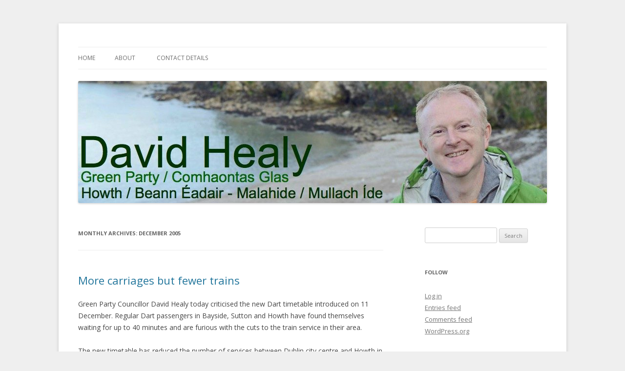

--- FILE ---
content_type: text/html; charset=UTF-8
request_url: https://davidhealy.com/?m=200512
body_size: 17064
content:
<!DOCTYPE html>
<!--[if IE 7]>
<html class="ie ie7" lang="en-GB">
<![endif]-->
<!--[if IE 8]>
<html class="ie ie8" lang="en-GB">
<![endif]-->
<!--[if !(IE 7) & !(IE 8)]><!-->
<html lang="en-GB">
<!--<![endif]-->
<head>
<meta charset="UTF-8" />
<meta name="viewport" content="width=device-width" />
<title>December | 2005 | David Healy</title>
<link rel="profile" href="https://gmpg.org/xfn/11" />
<link rel="pingback" href="https://davidhealy.com/xmlrpc.php">
<!--[if lt IE 9]>
<script src="https://davidhealy.com/wp-content/themes/twentytwelve/js/html5.js?ver=3.7.0" type="text/javascript"></script>
<![endif]-->
<meta name='robots' content='max-image-preview:large' />
<link rel='dns-prefetch' href='//fonts.googleapis.com' />
<link rel='dns-prefetch' href='//s.w.org' />
<link href='https://fonts.gstatic.com' crossorigin rel='preconnect' />
<link rel="alternate" type="application/rss+xml" title="David Healy &raquo; Feed" href="https://davidhealy.com/?feed=rss2" />
<link rel="alternate" type="application/rss+xml" title="David Healy &raquo; Comments Feed" href="https://davidhealy.com/?feed=comments-rss2" />
		<script type="text/javascript">
			window._wpemojiSettings = {"baseUrl":"https:\/\/s.w.org\/images\/core\/emoji\/13.0.1\/72x72\/","ext":".png","svgUrl":"https:\/\/s.w.org\/images\/core\/emoji\/13.0.1\/svg\/","svgExt":".svg","source":{"concatemoji":"https:\/\/davidhealy.com\/wp-includes\/js\/wp-emoji-release.min.js?ver=5.7.14"}};
			!function(e,a,t){var n,r,o,i=a.createElement("canvas"),p=i.getContext&&i.getContext("2d");function s(e,t){var a=String.fromCharCode;p.clearRect(0,0,i.width,i.height),p.fillText(a.apply(this,e),0,0);e=i.toDataURL();return p.clearRect(0,0,i.width,i.height),p.fillText(a.apply(this,t),0,0),e===i.toDataURL()}function c(e){var t=a.createElement("script");t.src=e,t.defer=t.type="text/javascript",a.getElementsByTagName("head")[0].appendChild(t)}for(o=Array("flag","emoji"),t.supports={everything:!0,everythingExceptFlag:!0},r=0;r<o.length;r++)t.supports[o[r]]=function(e){if(!p||!p.fillText)return!1;switch(p.textBaseline="top",p.font="600 32px Arial",e){case"flag":return s([127987,65039,8205,9895,65039],[127987,65039,8203,9895,65039])?!1:!s([55356,56826,55356,56819],[55356,56826,8203,55356,56819])&&!s([55356,57332,56128,56423,56128,56418,56128,56421,56128,56430,56128,56423,56128,56447],[55356,57332,8203,56128,56423,8203,56128,56418,8203,56128,56421,8203,56128,56430,8203,56128,56423,8203,56128,56447]);case"emoji":return!s([55357,56424,8205,55356,57212],[55357,56424,8203,55356,57212])}return!1}(o[r]),t.supports.everything=t.supports.everything&&t.supports[o[r]],"flag"!==o[r]&&(t.supports.everythingExceptFlag=t.supports.everythingExceptFlag&&t.supports[o[r]]);t.supports.everythingExceptFlag=t.supports.everythingExceptFlag&&!t.supports.flag,t.DOMReady=!1,t.readyCallback=function(){t.DOMReady=!0},t.supports.everything||(n=function(){t.readyCallback()},a.addEventListener?(a.addEventListener("DOMContentLoaded",n,!1),e.addEventListener("load",n,!1)):(e.attachEvent("onload",n),a.attachEvent("onreadystatechange",function(){"complete"===a.readyState&&t.readyCallback()})),(n=t.source||{}).concatemoji?c(n.concatemoji):n.wpemoji&&n.twemoji&&(c(n.twemoji),c(n.wpemoji)))}(window,document,window._wpemojiSettings);
		</script>
		<style type="text/css">
img.wp-smiley,
img.emoji {
	display: inline !important;
	border: none !important;
	box-shadow: none !important;
	height: 1em !important;
	width: 1em !important;
	margin: 0 .07em !important;
	vertical-align: -0.1em !important;
	background: none !important;
	padding: 0 !important;
}
</style>
	<link rel='stylesheet' id='wp-block-library-css'  href='https://davidhealy.com/wp-includes/css/dist/block-library/style.min.css?ver=5.7.14' type='text/css' media='all' />
<link rel='stylesheet' id='wp-block-library-theme-css'  href='https://davidhealy.com/wp-includes/css/dist/block-library/theme.min.css?ver=5.7.14' type='text/css' media='all' />
<link rel='stylesheet' id='twentytwelve-fonts-css'  href='https://fonts.googleapis.com/css?family=Open+Sans%3A400italic%2C700italic%2C400%2C700&#038;subset=latin%2Clatin-ext&#038;display=fallback' type='text/css' media='all' />
<link rel='stylesheet' id='twentytwelve-style-css'  href='https://davidhealy.com/wp-content/themes/twentytwelve/style.css?ver=20190507' type='text/css' media='all' />
<link rel='stylesheet' id='twentytwelve-block-style-css'  href='https://davidhealy.com/wp-content/themes/twentytwelve/css/blocks.css?ver=20190406' type='text/css' media='all' />
<!--[if lt IE 9]>
<link rel='stylesheet' id='twentytwelve-ie-css'  href='https://davidhealy.com/wp-content/themes/twentytwelve/css/ie.css?ver=20150214' type='text/css' media='all' />
<![endif]-->
<script type='text/javascript' src='https://davidhealy.com/wp-includes/js/jquery/jquery.min.js?ver=3.5.1' id='jquery-core-js'></script>
<script type='text/javascript' src='https://davidhealy.com/wp-includes/js/jquery/jquery-migrate.min.js?ver=3.3.2' id='jquery-migrate-js'></script>
<link rel="https://api.w.org/" href="https://davidhealy.com/index.php?rest_route=/" /><link rel="EditURI" type="application/rsd+xml" title="RSD" href="https://davidhealy.com/xmlrpc.php?rsd" />
<link rel="wlwmanifest" type="application/wlwmanifest+xml" href="https://davidhealy.com/wp-includes/wlwmanifest.xml" /> 
<meta name="generator" content="WordPress 5.7.14" />
	<style type="text/css" id="twentytwelve-header-css">
		.site-title,
	.site-description {
		position: absolute;
		clip: rect(1px 1px 1px 1px); /* IE7 */
		clip: rect(1px, 1px, 1px, 1px);
	}
			</style>
	<style type="text/css" id="custom-background-css">
body.custom-background { background-color: #efefef; background-image: url("https://davidhealy.dublin13.com/wp-content/uploads/2014/04/IMG_0918-e1398204679245.jpg"); background-position: left top; background-size: auto; background-repeat: no-repeat; background-attachment: fixed; }
</style>
	</head>

<body class="archive date custom-background wp-embed-responsive custom-font-enabled single-author">
<div id="page" class="hfeed site">
	<header id="masthead" class="site-header" role="banner">
		<hgroup>
			<h1 class="site-title"><a href="https://davidhealy.com/" title="David Healy" rel="home">David Healy</a></h1>
			<h2 class="site-description">Green Party / Comhaontas Glas, Howth / Beann Éadair &#8211; Malahide / Mullach Íde</h2>
		</hgroup>

		<nav id="site-navigation" class="main-navigation" role="navigation">
			<button class="menu-toggle">Menu</button>
			<a class="assistive-text" href="#content" title="Skip to content">Skip to content</a>
			<div class="nav-menu"><ul>
<li ><a href="https://davidhealy.com/">Home</a></li><li class="page_item page-item-1094"><a href="https://davidhealy.com/?page_id=1094">About</a></li>
<li class="page_item page-item-816"><a href="https://davidhealy.com/?page_id=816">Contact Details</a></li>
</ul></div>
		</nav><!-- #site-navigation -->

				<a href="https://davidhealy.com/"><img src="https://davidhealy.com/wp-content/uploads/2019/06/cropped-cropped-website-banner-with-text-2-balscadden-1.jpg" class="header-image" width="960" height="250" alt="David Healy" /></a>
			</header><!-- #masthead -->

	<div id="main" class="wrapper">

	<section id="primary" class="site-content">
		<div id="content" role="main">

					<header class="archive-header">
				<h1 class="archive-title">
				Monthly Archives: <span>December 2005</span>				</h1>
			</header><!-- .archive-header -->

			
	<article id="post-92" class="post-92 post type-post status-publish format-standard hentry">
				<header class="entry-header">
			
						<h1 class="entry-title">
				<a href="https://davidhealy.com/?p=92" rel="bookmark">More carriages but fewer trains</a>
			</h1>
								</header><!-- .entry-header -->

				<div class="entry-content">
			<p>Green Party Councillor David Healy today criticised the new Dart timetable introduced on 11 December. Regular Dart passengers in Bayside, Sutton and Howth have found themselves waiting for up to 40 minutes and are furious with the cuts to the train service in their area.</p>
<p>The new timetable has reduced the number of services between Dublin city centre and Howth in the evening (between 7pm and midnight) from 16 trains to 10. The new timetable also has two gaps of 40 minutes between trains (between 2139 and 2219 and between 2239 and 2320). The timetable remains highly irregular and passenger-unfriendly in what is supposed to be a frequent rapid service.</p>
<p> Cllr. Healy said today that, &ldquo;The Dart service was introduced in 1984<br />
with a regular timetable and a 15 minute gap between trains. At that<br />
frequency, it was a service people could use without having to rely on<br />
a timetable.<br />
With the current timetable, people will be left sitting on windy station platforms for up to 40 minutes.</p>
<p>&ldquo;It appears that some of this reduction is made up by the diversion of<br />
trains to Malahide.&nbsp; However, the reduction in services to Howth is<br />
greater than the increase in services to Malahide.&nbsp; In any event, at a<br />
time when Iarnr&oacute;d &Eacute;ireann has brought dozens of new carriages into<br />
operation, there is no reason why both spurs of the Dart line cannot<br />
have frequent services.<br />
How is it we have more carriages but fewer trains?</p>
<p>&ldquo;This timetable was introduced by the Minister for Transport who<br />
claimed it was an improvement in services. But he completely ignored<br />
the off-peak reduction in services to Bayside, Sutton and Howth which<br />
has been implemented.&nbsp; It is appalling that in 2005 we are being<br />
offered a rail service which is a poor shadow of that introduced 20<br />
years ago,&rdquo; concluded Cllr. Healy.</p>
<p>Information<br />
Cllr David Healy&nbsp;&nbsp;&nbsp;&nbsp;&nbsp;&nbsp;&nbsp;&nbsp;&nbsp;&nbsp;&nbsp;&nbsp;&nbsp; 087 617 8852<br />
Elaine Walsh Press Office&nbsp;&nbsp;&nbsp;&nbsp; 01- 618 3852 / 087 914 8175</p>
					</div><!-- .entry-content -->
		
		<footer class="entry-meta">
			This entry was posted in Uncategorised on <a href="https://davidhealy.com/?p=92" title="2:36 pm" rel="bookmark"><time class="entry-date" datetime="2005-12-29T14:36:04+00:00">29 December, 2005</time></a><span class="by-author"> by <span class="author vcard"><a class="url fn n" href="https://davidhealy.com/?author=1" title="View all posts by david" rel="author">david</a></span></span>.								</footer><!-- .entry-meta -->
	</article><!-- #post -->

	<article id="post-91" class="post-91 post type-post status-publish format-standard hentry">
				<header class="entry-header">
			
						<h1 class="entry-title">
				<a href="https://davidhealy.com/?p=91" rel="bookmark">Dangerous parking of buses at Howth Station</a>
			</h1>
								</header><!-- .entry-header -->

				<div class="entry-content">
			<p>Although there is a marked bus bay in front of Howth station, which the 31B used to use, this is now being used for car parking and the 31C which waits at this terminus for at least 10 minutes every hour during the middle of the day waits on the road where it blocks visibility of the pedestrian traffic lights and pedestrians trying to cross.&nbsp; I am raising this safety issue with Dublin Bus, the Gardai and Fingal&#8217;s Transport Department.<br /> Dear Peter,</p>
<p>I refer to the issue of buses blocking the traffic lights at Howth Dart<br />
Station.&nbsp; This was discussed at our Area Cttee. meeting on 7th April<br />
2005.&nbsp; The extract from the minutes is as follows:</p>
<p>&gt;&gt;&gt;&gt;<br />
MHA/98/05<br />
BUS STOPS AT TRAFFIC LIGHTS IN HOWTH VILLAGE AND HOWTH TRAIN STATION<br />
It was proposed by Councillor D Healy and seconded by Councillor K. Maher:<br />
&quot;That the Manager report on whether or not it is considered safe to<br />
have bus stops immediately beside traffic lights and pedestrian<br />
crossings as in Howth Village and at Howth Train Station.&quot;<br />
The following report by the Manager was READ:-<br />
&quot;It is considered good practice to situate bus stops upstream of<br />
pedestrian crossings &#8211; this accommodates bus passengers alighting from<br />
the bus who wish to cross the road at the rear of the bus and ensures<br />
that stopped buses don&rsquo;t obscure visibility.&quot;<br />
Following discussion, the Report was NOTED.<br />
&lt;&lt;&lt;&lt;</p>
<p>Since that time, Dublin Bus has changed the terminus of the 31B and<br />
introduced a new service with a terminus at Howth Station, the 31C.&nbsp;<br />
However, while the 31B used to wait in the Station carpark, where there<br />
is a marked bus bay,&nbsp; I have become aware that the 31C for some reason<br />
has decided to wait on the road blocking the view of the traffic lights<br />
and of pedestrians crossing the road.</p>
<p>I would be grateful if you could address this as a matter of urgency.&nbsp;<br />
I am also bringing it directly to the attention of Gareth Quinn of<br />
Clontarf Garage in Dublin Bus.</p>
<p>Thank you,</p>
<p>David Healy</p>
<p>
Cllr. David Healy<br />
Green Party/Comhaontas Glas<br />
&nbsp;<br />
www.davidhealy.com<br />
54, P&aacute;irc &Eacute;abh&oacute;ra, Beann &Eacute;adair, B.&Aacute;.C. 13<br />
01 8324087<br />
087 6178852</p>
					</div><!-- .entry-content -->
		
		<footer class="entry-meta">
			This entry was posted in Uncategorised on <a href="https://davidhealy.com/?p=91" title="12:02 pm" rel="bookmark"><time class="entry-date" datetime="2005-12-23T12:02:35+00:00">23 December, 2005</time></a><span class="by-author"> by <span class="author vcard"><a class="url fn n" href="https://davidhealy.com/?author=1" title="View all posts by david" rel="author">david</a></span></span>.								</footer><!-- .entry-meta -->
	</article><!-- #post -->

	<article id="post-89" class="post-89 post type-post status-publish format-standard hentry">
				<header class="entry-header">
			
						<h1 class="entry-title">
				<a href="https://davidhealy.com/?p=89" rel="bookmark">Bord Pleanála refuse proposed hotel in Baldoyle Green Belt</a>
			</h1>
								</header><!-- .entry-header -->

				<div class="entry-content">
			<p>The Green Party has welcomed An Bord Plean&aacute;la&#8217;s refusal of planning permission for a proposed hotel in the Green Belt between Baldoyle and Portmarnock.</p>
<p>Green Party Councillor David Healy (Fingal County Council &#8211; Howth), with support from local Green, Fine Gael and Labour Councillors, had appealed Fingal County Council&#8217;s decision to grant permission for the proposed hotel on Moyne Road.</p>
<p>The Board upheld Cllr. Healy and his colleagues&#8217; first ground of appeal which was that the development would conflict with the County Development Plan.</p>
<p>Commenting on the decision, Cllr. David Healy said that, &ldquo;This decision is a victory in the latest battle for the protection of the Green Belt between Baldoyle and Portmarnock.&nbsp; It is time now for the developer and Fingal County Council to get their act together and provide the public park, the Millennium Park as it was to be called, on this Green Belt for the benefit of the people living in the area already and also those to move in to the new development on both ends of the Green Belt.&rdquo;<br /> Background info:<br />
The full text of the appeal submitted is at</p>
<p>http://www.davidhealy.com/index.php?option=com_content&amp;task=view&amp;id=19&amp;Itemi</p>
<p>The reason given by An Bord Plean&aacute;la for its decision was as follows:<br />
&ldquo;The proposed development would be located on a limited site of 3.75<br />
hectares within an area covered by the zoning objective &quot;OS&quot; in the<br />
current Fingal County Development Plan, which seeks, &quot;To preserve and<br />
provide for open space and recreational amenities&quot;, where a hotel use<br />
is neither listed as permitted or open for consideration and where only<br />
community facilities and other recreational uses will be considered and<br />
encouraged by the planning authority and recreational facilities/sports<br />
clubs are permitted in principle.&nbsp; The proposed hotel and leisure<br />
complex would contravene the zoning objective for the area and would,<br />
therefore, be contrary to the proper planning, and sustainable<br />
development of the area.&rdquo;</p>
					</div><!-- .entry-content -->
		
		<footer class="entry-meta">
			This entry was posted in Uncategorised on <a href="https://davidhealy.com/?p=89" title="1:21 pm" rel="bookmark"><time class="entry-date" datetime="2005-12-21T13:21:25+00:00">21 December, 2005</time></a><span class="by-author"> by <span class="author vcard"><a class="url fn n" href="https://davidhealy.com/?author=1" title="View all posts by david" rel="author">david</a></span></span>.								</footer><!-- .entry-meta -->
	</article><!-- #post -->

	<article id="post-90" class="post-90 post type-post status-publish format-standard hentry">
				<header class="entry-header">
			
						<h1 class="entry-title">
				<a href="https://davidhealy.com/?p=90" rel="bookmark">Green Party Energy policy launched</a>
			</h1>
								</header><!-- .entry-header -->

				<div class="entry-content">
			<p>The Green Party today launched its Energy policy and called on all political parties to engage in a partnership approach with the aim of establishing common long-term energy goals.</p>
<p> Green Party Leader Trevor Sargent TD said today that, &ldquo;With oil at over<br />
$60 a barrel, and massive hikes in gas and electricity bills, we need<br />
urgently to reduce our 90 per cent dependency on fossil fuels for our<br />
energy needs.</p>
<p>&ldquo;We are committed to working with other parties to make sure we address<br />
the energy problems facing us and realise the potential benefits of a<br />
new renewable energy policy. Since its foundation, the Green movement<br />
has put the development of energy efficiency and new renewable<br />
resources at the heart of its political agenda.</p>
<p>&ldquo;The challenge for any serious energy policy maker is to try and ensure<br />
we have a cheap, secure and clean source of energy supply.<br />
Unfortunately, a series of recent governments have shirked that<br />
responsibility.</p>
<p>&ldquo;Our vision is that by 2050 Ireland can depend on renewable energy<br />
supplies for all its energy needs. We will achieve that by being more<br />
efficient in the way we use energy and by rapidly developing some of<br />
the 21 different renewable technologies available to us.&rdquo;</p>
<p>
Green Party Energy spokesperson Eamon Ryan TD said that, &ldquo;Energy<br />
policymakers have to take a view several decades into the future but<br />
politicians rarely look beyond the next election. Countries such as<br />
Denmark have got around this problem by getting cross-party agreement<br />
on certain long-term energy goals. We believe the opportunity now<br />
exists for such an approach to be adopted here.</p>
<p>&ldquo;Involving industry and other representative bodies in such a<br />
partnership approach would help create the predictable environment<br />
within which households and businesses can invest in new energy<br />
efficient technologies.</p>
<p>&ldquo;For example, six of the seven parties in the Danish Parliament have<br />
just agreed a new Energy Savings in Buildings Initiative this summer.<br />
The measures include one-stop shop approach for the installation of<br />
domestic energy improvements. In a standard 1920&rsquo;s house they estimate<br />
a 47% reduction in the energy use can be achieved, giving a &euro;53,000<br />
payback to the owner over 30 years on an initial borrowed investment of<br />
&euro;21,000.&rdquo;</p>
<p>&ldquo;The Green Party has proposed that a new committee be set up under the<br />
Joint Oireachtas Committee for Communications Marine and Natural<br />
Resources to develop such a partnership approach. Including members of<br />
the main political parties and outside bodies with an expertise in the<br />
energy area, it would collaborate directly with the Department on the<br />
new White Paper on Energy Policy.</p>
<p>&ldquo;This is about bringing policy formulation back to where it should<br />
belong, which is within D&aacute;il &Eacute;ireann. It is also about developing the<br />
existing partnership process so that crucial environmental issues are<br />
taken into account.</p>
<p>&ldquo;The people will not thank their political representatives if we fail<br />
to properly address this crucial issue. Our dependency on fossil fuels<br />
makes us one of the most exposed countries in the world to any future<br />
energy shock. Our use of these scarce resources has increased<br />
dramatically in recent years; however the contribution of renewable<br />
energies to our energy supply has remained static at less than 2%.</p>
<p>&ldquo;Our electricity prices are consequently significantly above the<br />
European average and the bill for carbon emissions from power<br />
generation alone is likely to cost the taxpayer at least &euro;50 million<br />
next year. Meanwhile 60 per cent of the energy used in power generation<br />
currently disappears up the chimney in the form of unused waste heat.<br />
This is more than the entire amount of energy used in the Irish<br />
residential sector each year.&rdquo;</p>
<p>
Green Party Deputy Leader Cllr Mary White said that, &ldquo;This new<br />
renewable energy future provides huge opportunities for Irish farmers.<br />
New biomass crops for power generation will provide the perfect<br />
complement to the variable wind supplies that farmers should also be<br />
able to develop.<br />
Existing forests and new coppicing techniques can provide the wood pellets for new high tech wood heating systems.&rdquo;</p>
<p>&ldquo;The Green Party has consistently called for the removal of the duty on<br />
biofuels so that this new industry becomes established. We would commit<br />
oil companies to including a minimum 5% blend of biofuels in any fuel<br />
supply With the closure of the Sugar Company the opportunity exists for<br />
the farmers to grow beet for bioethanol and oil seed rape for pure<br />
plant oil or biodiesel. Exempting duty will allow the fledgling<br />
industry to get up and running, supporting farmers, protecting the<br />
environment with a reduction in emissions. It is a win-win situation.</p>
<p>&ldquo;Transport will still be the area where we are going to have the<br />
greatest difficulty as oil supplies run out.&nbsp; Hydrogen supplies may<br />
play a role but the real solution must be a change in our planning<br />
system so that the need for long distance commuting is reduced.&rdquo;</p>
<p>
Cllr. David Healy Green Party spokesperson on Climate Change said that,<br />
&ldquo;The success of the Montreal Climate talks last week mean that<br />
developed countries such as Ireland will have to start planning for<br />
deep cuts in our Greenhouse Gas emissions. The energy sector accounts<br />
for over two thirds of these emissions and it is an area where real<br />
reductions can occur with potential benefits for our economy.</p>
<p>&ldquo;We need to reduce our Greenhouse Gas emissions to prevent further<br />
environmental damage. Also, the reality is that we are facing an<br />
imminent peak and subsequent drop in global oil production, which will<br />
require us to kick our oil habit. Yet Ireland remains overly dependent<br />
on imported oil supplies and we are currently investing billions in<br />
taxpayer&rsquo;s money in motorways which will not be needed as oil runs out.<br />
We need to rethink all of our investment decisions.</p>
<p>&ldquo;The Green Party is already making a real difference in implementing<br />
this energy policy on the ground. Fingal County Council, on foot of<br />
motions coming from the Green Party, is now requiring in its Local Area<br />
Plans that all buildings would have a 50kWh per square metre annual<br />
heating standard and that at least 30 per cent of this lower heating<br />
demand would come from renewable sources. This would mean that the<br />
heating bill for a typical 150 m2 house would be less than &euro;225 a year. The result will be better<br />
buildings and real economic and environmental gains for the local<br />
community.&rdquo;</p>
<p>
Information<br />
Eamon Ryan TD&nbsp;&nbsp;&nbsp;&nbsp;&nbsp;&nbsp;&nbsp;&nbsp;&nbsp;&nbsp;&nbsp;&nbsp;&nbsp;&nbsp;&nbsp;&nbsp; 01-618 3097 / 086 829 4429<br />
Cllr. Mary White&nbsp;&nbsp;&nbsp;&nbsp;&nbsp;&nbsp;&nbsp;&nbsp;&nbsp;&nbsp;&nbsp;&nbsp;&nbsp; 087 270 7189<br />
Trevor Sargent TD&nbsp;&nbsp;&nbsp;&nbsp;&nbsp;&nbsp;&nbsp;&nbsp;&nbsp;&nbsp;&nbsp;&nbsp; 01-618 3465 / 087 254 7836<br />
Cllr David Healy&nbsp;&nbsp;&nbsp;&nbsp;&nbsp;&nbsp;&nbsp;&nbsp;&nbsp;&nbsp;&nbsp;&nbsp;&nbsp; 087 617 8852<br />
Elaine Walsh Press Office&nbsp;&nbsp;&nbsp;&nbsp;&nbsp;&nbsp;&nbsp;&nbsp;&nbsp;&nbsp; 087 914 8175</p>
					</div><!-- .entry-content -->
		
		<footer class="entry-meta">
			This entry was posted in Uncategorised on <a href="https://davidhealy.com/?p=90" title="12:00 am" rel="bookmark"><time class="entry-date" datetime="2005-12-15T00:00:00+00:00">15 December, 2005</time></a><span class="by-author"> by <span class="author vcard"><a class="url fn n" href="https://davidhealy.com/?author=1" title="View all posts by david" rel="author">david</a></span></span>.								</footer><!-- .entry-meta -->
	</article><!-- #post -->

	<article id="post-110" class="post-110 post type-post status-publish format-standard hentry">
				<header class="entry-header">
			
						<h1 class="entry-title">
				<a href="https://davidhealy.com/?p=110" rel="bookmark">Greens Predict Transport Chaos from Ikea Proposal</a>
			</h1>
								</header><!-- .entry-header -->

				<div class="entry-content">
			<p>Green Party councillors on Fingal County Council yesterday proposed to amend the North Ballymun Local Area Plan to ensure that the proposed Ikea store does not lead to further traffic chaos on the M50. &nbsp;<br />&nbsp;<br />The three core proposals put forward by Cllrs David Healy, Joe Corr and Robbie Kelly were as follows:<br />&nbsp;<br />1.&nbsp;&nbsp; &nbsp;The store should be beside the proposed Metro station on the Ballymun road/ <br />2.&nbsp;&nbsp; &nbsp;The store should provide for free deliveries. <br />3.&nbsp;&nbsp; &nbsp;Parking at the store should be limited and charged for so as to encourage people to come by public transport.</p>
<p>  &nbsp;<br />
All three motions were rejected by the majority of the councillors,<br />
which according to the Green Party will only add to the already<br />
congested motorway.&nbsp; In addition it means IKEA will be over 1km walk<br />
from the proposed metro and main Quality Bus Corridor on Ballymun Rd.&nbsp;<br />
This will guarantee that IKEA will, as it does in Britain, act as a<br />
massive traffic generator flooding surrounding areas and the Ballymun<br />
Interchange on the M50 with traffic.&nbsp; The proposals for parking charges<br />
and free deliveries were already agreed by IKEA in relation to a store<br />
in the UK, which was proposed for Stockport near Manchester but was<br />
refused permission on appeal.<br />
&nbsp;<br />
Speaking after the decision Green Party Cllr. for Howth, David Healy<br />
said,&nbsp; &ldquo;This is exactly the kind of motorway-based shopping development<br />
which increases car-dependency and marginalizes those who don&rsquo;t own<br />
cars.&nbsp; It&rsquo;s not difficult to do it right and link these facilities to<br />
public transport. Unfortunately, what Fingal County Council did today<br />
was to specifically decide to locate this store at a location where you<br />
will have to use a car to get it. The people of Dublin deserve better.&rdquo;</p>
<p>Cllr Joe Corr added, &ldquo;I am not convinced that all of the traffic<br />
concerns have been addressed when you consider that we will have the<br />
Port Tunnel traffic passing the Ballymun interchange and the proposal<br />
to expand Dublin Airport with an additional parallel runway and a<br />
second terminal. In addition, the Air and Noise pollution impact on<br />
potential employees was not measured in the Strategic Environmental<br />
Assessment (SEA) and we believe this will be a crucial Health &amp;<br />
Safety concern for people who will eventually work in the area.&rdquo;</p>
					</div><!-- .entry-content -->
		
		<footer class="entry-meta">
			This entry was posted in Uncategorised on <a href="https://davidhealy.com/?p=110" title="12:00 am" rel="bookmark"><time class="entry-date" datetime="2005-12-07T00:00:00+00:00">7 December, 2005</time></a><span class="by-author"> by <span class="author vcard"><a class="url fn n" href="https://davidhealy.com/?author=1" title="View all posts by david" rel="author">david</a></span></span>.								</footer><!-- .entry-meta -->
	</article><!-- #post -->

	<article id="post-88" class="post-88 post type-post status-publish format-standard hentry">
				<header class="entry-header">
			
						<h1 class="entry-title">
				<a href="https://davidhealy.com/?p=88" rel="bookmark">31/B/C and 17A bus routes</a>
			</h1>
								</header><!-- .entry-header -->

				<div class="entry-content">
			<p>Following a motion of mine at the Area Committee meeting, Dublin Bus<br />
sent two representatives to the November Meeting of the Area Cttee. to<br />
discuss the bus services around the Howth peninsula. </p>
<p>There was a good discussion, but no firm results.&nbsp; Dublin Bus will<br />
get back to the Councillors in relation to the suggestions made.  Minor changes discussed</p>
<ul>
<li>the 1640 31B from town going around the hill down to Howth Dart Station to facilitate students getting home from Sutton Park.</li>
<li>31B service on Saturday evenings (currently the last bus from the Summit is at 1740.</li>
<li>linking the 31C timetables to the Dart timetables.</li>
<li>running the 31 via Offington and Greenfield Rd. to bring it closer to people living in Strand Rd. and uphill from it.
  </li>
</ul>
<p>
Major changes discussed</p>
<ul>
<li>A dedicated bus around the peninsula linking in to the Dart<br />
through the day, especially when it&#8217;s most needed in the morning and<br />
evening rush hours</li>
<li>Extending the 17A which current runs from Finglas to Howth<br />
Junction to run through Sutton Cross and around the hill to<br />
Howth.&nbsp; This would provide a bus link to both Howth Dart station<br />
and to Howth Junction (which has more trains). It would also facilitate<br />
access without a change from Howth/Sutton to Coolock, Santry, Ballymun,<br />
and Finglas, getting you within walking distance of Beaumont Hospital<br />
and DCU, as well as enabling interchange with most Northside bus routes<br />
without going into the city centre.&nbsp; Conversely it would give<br />
access to the natural amenities of the Hill of Howth to a large section<br />
of the population of Dublin.&nbsp; The 17A is run by a different garage<br />
(Harristown) to the 31( Clontarf) sowill have to be discussed within Dublin Bus. 
  </li>
</ul>
<p>
Additionally, it was pointed out to Dublin Bus that Fingal County<br />
Council has been putting some money into the local bus service in<br />
Balbriggan and if (a real if) there is parking revenue in Howth some<br />
could be used to fund improvements in bus services.&nbsp;&nbsp; </p>
<p>Also, Dublin Bus expressed concern about their inability to use the bus<br />
space in front of Howth Dart Station.&nbsp; It was pointed out that<br />
this is marked bus space and parking should be enforced at this<br />
location.&nbsp; Having used this as one of the reasons to stop the 31B<br />
at the Summit, they are now using the Dart Station as a terminus for<br />
the 31C.&nbsp; A number of people locally, including myself, want to<br />
see the area in front of the station as an open, welcoming plaza,<br />
rather than an obstacle course for pedestrians accessing the station<br />
and hopefully this can be included in Fingal&#8217;s traffic management<br />
proposals.</p>
<p>Unfortunately, I have noticed since the meeting that they are parking<br />
the 31C on the road outside the Dart Station, where it blocks road<br />
users view of both the traffic lights and of pedestrians starting to<br />
cross the&nbsp; road.&nbsp; I had already raised the danger of bus<br />
stops being located like this (the stop at Howth Library is the same)<br />
with the Transport Department who agreed it wasn&#8217;t safe.&nbsp; Using<br />
this stop as a terminus rather than a stop is much worse and I will<br />
raise it with Dubliin Bus directly.</p>
<p>Dublin Bus is examining these options and will respond.</p>
					</div><!-- .entry-content -->
		
		<footer class="entry-meta">
			This entry was posted in Uncategorised on <a href="https://davidhealy.com/?p=88" title="5:00 pm" rel="bookmark"><time class="entry-date" datetime="2005-12-02T17:00:55+00:00">2 December, 2005</time></a><span class="by-author"> by <span class="author vcard"><a class="url fn n" href="https://davidhealy.com/?author=1" title="View all posts by david" rel="author">david</a></span></span>.								</footer><!-- .entry-meta -->
	</article><!-- #post -->

	<article id="post-82" class="post-82 post type-post status-publish format-standard hentry">
				<header class="entry-header">
			
						<h1 class="entry-title">
				<a href="https://davidhealy.com/?p=82" rel="bookmark">New/altered roads and paths between Baldoyle and Portmarnock</a>
			</h1>
								</header><!-- .entry-header -->

				<div class="entry-content">
			<p>Over the last few months, I have submitted motions to the area<br />
committee looking for an overview of the new roads in the<br />
Baldoyle/Portmarnock area.&nbsp; What is clear is that there is no coherent<br />
overall plan, although there are proposals in people&#8217;s heads.&nbsp; (I have<br />
made notes of a meeting I had with officials from Planning and<br />
Transport &#8211; very much my own point of view rather than minutes of the<br />
meeting.)&nbsp; There are some serious issues here and my priority is<br />
improving facilities for pedestrians and cyclists. <strong>Notes in relation to road network in Baldoyle/Portmarnock Area, </strong><br />
partly from meeting of 23rd November 2005&nbsp; (Cllr. David Healy, Bob<br />
Biddlecombe and Pauline Riordan, Planning, John McCarthy, Deirdre<br />
Sinclair and Peter Caulfield, Transport)</p>
<p><strong>1)&nbsp;&nbsp; &nbsp;relevant documents</strong><br />
a)&nbsp;&nbsp; &nbsp;Plans<br />
i)&nbsp;&nbsp; &nbsp;County Development Plan<br />
ii)&nbsp;&nbsp; &nbsp;Baldoyle action area plan<br />
iii)&nbsp;&nbsp; &nbsp;masterplan<br />
iv)&nbsp;&nbsp; &nbsp;draft Local Area Plan for Portmarnock end (being redrafted)</p>
<p><strong>b)&nbsp;&nbsp; &nbsp;Permissions</strong><br />
i)&nbsp;&nbsp; &nbsp;phase 1 F02A/0921<br />
ii)&nbsp;&nbsp; &nbsp;phase 2 F03A/1162<br />
iii)&nbsp;&nbsp; &nbsp;grange rd F02A/1525<br />
iv)&nbsp;&nbsp; &nbsp;grange rd 2 F03A/1529<br />
v)&nbsp;&nbsp; &nbsp;Forth-coming phase 3 application being discussed with planning<br />
<strong><br />
c)&nbsp;&nbsp; &nbsp;Other relevant documents</strong><br />
i)&nbsp;&nbsp; &nbsp;Dublin North Fringe Transportation Framework Study&rdquo; October 2000 <br />
ii)&nbsp;&nbsp; &nbsp;&ldquo;Extension to Dublin North Fringe Transportation Framework Study&rdquo; October 2003, Atkins <br />
iii)&nbsp;&nbsp; &nbsp;Dublin North Fringe Transportation Study, 2005, SIAS Ltd. </p>
<p>I have had difficulty getting copies of these last 3 documents.</p>
<p><strong>2)&nbsp;&nbsp; &nbsp;Issues discussed</strong><br />
a)&nbsp;&nbsp; &nbsp;Design of roads in development with particular regard to cyclists and pedestrians<br />
b)&nbsp;&nbsp; &nbsp;Junction of Coast road and road through park to Stapolin<br />
c)&nbsp;&nbsp; &nbsp;Coastal footpath/cycle path<br />
d)&nbsp;&nbsp; &nbsp;Moyne Road<br />
e)&nbsp;&nbsp; &nbsp;pedestrian/cyclist route along east of railway<br />
f)&nbsp;&nbsp; &nbsp;compliance submissions relating to new station.</p>
<p><strong>3)&nbsp;&nbsp; &nbsp;Two further issues arising subsequent to the meeting</strong><br />
a)&nbsp;&nbsp; &nbsp;30km/hr speed limit for entire new area<br />
b)&nbsp;&nbsp; &nbsp;Parking control in new area</p>
<p><strong>Design of roads in development with particular regard to cyclists and pedestrians</strong></p>
<p>Concerns in relation to segregated route shown from Grange Rd. into<br />
development, need for clarity as to priorities and detailed design in<br />
permitted development, consideration of sightlines and desirability of<br />
routes.</p>
<p>John emphasised that he would rather see no special provision than bad<br />
provision.&nbsp; Planning is waiting for Transport&rsquo;s input to<br />
compliance submissions.</p>
<p><strong><br />
Junction of Coast Road and new road through park to Stapolin<br />
</strong><br />
This is already built although no compliance submission was approved,<br />
which seems to be a breach of F03A/1529&nbsp;&nbsp; Question of<br />
usability of design for pedestrians and also intention of design for<br />
cyclists. To be looked at by Transport initially and Planning.</p>
<p>
<strong>Moyne Road</strong></p>
<p>No fixed plans for this but various things under consideration.&nbsp;<br />
Potentially very expensive to alter railway bridge.&nbsp; Attracting<br />
traffic to use the coastal route is not desired.&nbsp; Transport to<br />
come back with further info.</p>
<p>My thoughts subsequent to the meeting:&nbsp; The road needs to be made<br />
safer for pedestrians in particular and also cyclists.&nbsp; One<br />
possible solution for the stretch which will not be seeing any frontage<br />
development itself, i.e. Coast Road to Hole in the Wall Road might be<br />
an off-road cycletrack beside a footpath, with little or no significant<br />
change to the existing carriageway.&nbsp; This would also need to be<br />
examined at the bridge.</p>
<p>
<strong>&nbsp;Coastal footpath/cycle path</strong></p>
<p>This was discussed with Parks Department at November Malahide/Howth<br />
Area Cttee. and is to come up again at the December meeting. Issues<br />
discussed:</p>
<p>&bull;&nbsp;&nbsp; &nbsp;Biodiversity considerations.<br />
&bull;&nbsp;&nbsp; &nbsp;Movement of carriageway inland to allow coastal walkway/cycleway<br />
&bull;&nbsp;&nbsp; &nbsp;Costs<br />
&bull;&nbsp;&nbsp; &nbsp;Availability of development levies</p>
<p>Peter to identify constraints and costs re coastal cycle track.</p>
<p><strong><br />
Pedestrian/cyclist route along east of railway</strong></p>
<p>Bob identified a route along the railway from Portmarnock station to<br />
the new station to Grange Road, meeting the existing right of way from<br />
Grange Rd. to Howth Junction as potentially of great use to pedestrians<br />
and cyclists.&nbsp; To be considered for inclusion in Portmarnock LAP,<br />
park plans and future planning applications.&nbsp; (Note &ndash; although I<br />
didn&rsquo;t mention it at the time, this could involve stairs to give access<br />
to Grange Rd, possibly as well as a ramp going eastwards.&nbsp; Also<br />
whether there is room under the bridge to continue the route at grade<br />
should be investigated.)</p>
<p>
<strong>Compliance submissions relating to new station.</strong></p>
<p>It was noted that it is intended to redesign aspects of the new station<br />
by way of compliance submission and emphasised that the interests of<br />
pedestrians and cyclists must be looked out for when any such proposals<br />
come in.</p>
<p>(2 new issues follow.)</p>
<p><strong>30km/hr speed limit for entire new area</strong></p>
<p>This would seem to be appropriate in a high-density residential area<br />
designed to be a walkable community.&nbsp; It would also facilitate<br />
more walkable design standards being applied at this stage.&nbsp; I<br />
would suggest this should be progressed straight away.</p>
<p>
<strong>Parking control in new area</strong></p>
<p>Given the provision of off-street car parking for all residents and the<br />
presence of a major potential trip attractor, i.e. the new train<br />
station, it would seem wise to control on-street parking from the<br />
start. I would be interested in Transport&rsquo;s views on this.</p>
					</div><!-- .entry-content -->
		
		<footer class="entry-meta">
			This entry was posted in Uncategorised on <a href="https://davidhealy.com/?p=82" title="7:33 pm" rel="bookmark"><time class="entry-date" datetime="2005-12-01T19:33:53+00:00">1 December, 2005</time></a><span class="by-author"> by <span class="author vcard"><a class="url fn n" href="https://davidhealy.com/?author=1" title="View all posts by david" rel="author">david</a></span></span>.								</footer><!-- .entry-meta -->
	</article><!-- #post -->

	<article id="post-87" class="post-87 post type-post status-publish format-standard hentry">
				<header class="entry-header">
			
						<h1 class="entry-title">
				<a href="https://davidhealy.com/?p=87" rel="bookmark">Councillors agree to remove pumping house from Moyclare Green</a>
			</h1>
								</header><!-- .entry-header -->

				<div class="entry-content">
			<p>At the Area Committe Meeting on 1st December, Councillors agreed to the following motion</p>
<p>&ldquo;That the pumphouse on the green in Moyclare be either moved<br />
underground or incorporated in or near the new housing development so<br />
that it is no longer an eyesore&rdquo;.&nbsp; Additionally, we suggested that<br />
the work be done as part of the contract for the new houses in<br />
Moyclare. </p>
<p>This arises in part from a commitment given to the Moyclare Residents&#8217; Association by Housing Department officials in September.</p>
<p>The Water Services Department will report back within a month in relation to the various options for where it will be moved to.<br />
 Thursday, 1st December, 2005</p>
<p>&nbsp;&nbsp;&nbsp;&nbsp;&nbsp;&nbsp;&nbsp;&nbsp;&nbsp;&nbsp;&nbsp;&nbsp;&nbsp;&nbsp;&nbsp;&nbsp;&nbsp;&nbsp;&nbsp;&nbsp;&nbsp;&nbsp;&nbsp;&nbsp;&nbsp;&nbsp;&nbsp;&nbsp;&nbsp;&nbsp;&nbsp;&nbsp;&nbsp;&nbsp;&nbsp;&nbsp;&nbsp;&nbsp;&nbsp;&nbsp;&nbsp;&nbsp;&nbsp;&nbsp;&nbsp;&nbsp;&nbsp;&nbsp;&nbsp;&nbsp;&nbsp;&nbsp;&nbsp;&nbsp;&nbsp;&nbsp;&nbsp;&nbsp;&nbsp;<br />
ITEM NO. 26</p>
<p>PUMPHOUSE ON THE GREEN IN MOYCLARE</p>
<p>
Motion:&nbsp;&nbsp;&nbsp; Councillor D. Healy<br />
&ldquo;That the pumphouse on the green in Moyclare be either moved<br />
underground or incorporated in or near the new housing development so<br />
that it is no longer an eyesore&rdquo;</p>
<p>
Report:</p>
<p>The pumps and sump at this pump station are located underground.&nbsp;<br />
The control equipment is located directly above the pumps and sump and<br />
housed in an above ground structure at the corner of the green in<br />
Moyclare.&nbsp; Given the nature of the control equipment it must be<br />
kept above ground because of the risk of water entering any underground<br />
chamber housing this control equipment.&nbsp; An option would be to<br />
design/construct a smaller control box, possibly located across the<br />
road, remote, from the existing pump station, and demolish the existing<br />
structure.&nbsp; Water Services Department are currently investigating<br />
the overall feasibility and the costs associated with this proposal.</p>
<p>&nbsp;&nbsp; &nbsp;Factors under consideration/investigation include:</p>
<p>&bull;&nbsp;&nbsp; &nbsp;Safety of the public (particularly children) on the<br />
green, when Water Services staff carry out maintenance/repair work on<br />
the underground pumps and sump.&nbsp; Currently work is &ldquo;hidden&rdquo; and<br />
protected inside the pump station above ground structure.</p>
<p>&bull;&nbsp;&nbsp; &nbsp;Finding a suitable location for a relocated control box, remote from the pump station.<br />
&nbsp;&nbsp; &nbsp;<br />
&bull;&nbsp;&nbsp; &nbsp;Cost of proposal.</p>
					</div><!-- .entry-content -->
		
		<footer class="entry-meta">
			This entry was posted in Uncategorised on <a href="https://davidhealy.com/?p=87" title="12:00 am" rel="bookmark"><time class="entry-date" datetime="2005-12-01T00:00:00+00:00">1 December, 2005</time></a><span class="by-author"> by <span class="author vcard"><a class="url fn n" href="https://davidhealy.com/?author=1" title="View all posts by david" rel="author">david</a></span></span>.								</footer><!-- .entry-meta -->
	</article><!-- #post -->

		
		</div><!-- #content -->
	</section><!-- #primary -->


			<div id="secondary" class="widget-area" role="complementary">
			<aside id="search-2" class="widget widget_search"><form role="search" method="get" id="searchform" class="searchform" action="https://davidhealy.com/">
				<div>
					<label class="screen-reader-text" for="s">Search for:</label>
					<input type="text" value="" name="s" id="s" />
					<input type="submit" id="searchsubmit" value="Search" />
				</div>
			</form></aside><aside id="meta-2" class="widget widget_meta"><h3 class="widget-title">Follow</h3>
		<ul>
						<li><a href="https://davidhealy.com/wp-login.php">Log in</a></li>
			<li><a href="https://davidhealy.com/?feed=rss2">Entries feed</a></li>
			<li><a href="https://davidhealy.com/?feed=comments-rss2">Comments feed</a></li>

			<li><a href="https://en-gb.wordpress.org/">WordPress.org</a></li>
		</ul>

		</aside>
		<aside id="recent-posts-2" class="widget widget_recent_entries">
		<h3 class="widget-title">Recent Posts</h3>
		<ul>
											<li>
					<a href="https://davidhealy.com/?p=1899">Observations on Deer Park Hotel appeal</a>
									</li>
											<li>
					<a href="https://davidhealy.com/?p=1886">Questions about draft Development Contribution Scheme</a>
									</li>
											<li>
					<a href="https://davidhealy.com/?p=1868">Observation on South Portmarnock planning application LRD0058/S3E</a>
									</li>
											<li>
					<a href="https://davidhealy.com/?p=1869">An Coimisiún Pleanála has conceded my judicial review challenge in relation to demolition</a>
									</li>
											<li>
					<a href="https://davidhealy.com/?p=1855">Response to parking bye-laws consultation</a>
									</li>
											<li>
					<a href="https://davidhealy.com/?p=1843">Land Development Agency commits to prioritising Stapolin Square</a>
									</li>
											<li>
					<a href="https://davidhealy.com/?p=1834">Leave granted for a Judicial Review of the permission for demolition of Deer Park Hotel.</a>
									</li>
											<li>
					<a href="https://davidhealy.com/?p=1832">Submission to consultation on election posters</a>
									</li>
											<li>
					<a href="https://davidhealy.com/?p=1827">Photovoltaic panels over Council car parks</a>
									</li>
											<li>
					<a href="https://davidhealy.com/?p=1823">Observations on application by Dublin Airport to lift its passenger cap</a>
									</li>
					</ul>

		</aside><aside id="categories-2" class="widget widget_categories"><h3 class="widget-title">Categories</h3><form action="https://davidhealy.com" method="get"><label class="screen-reader-text" for="cat">Categories</label><select  name='cat' id='cat' class='postform' >
	<option value='-1'>Select Category</option>
	<option class="level-0" value="63">Access/Rochtain</option>
	<option class="level-0" value="83">Airport / Aerfort</option>
	<option class="level-0" value="5">Baldoyle / Baile Dubh Ghaill</option>
	<option class="level-0" value="66">Bayside/ Cois Bá</option>
	<option class="level-0" value="77">Biodiversity / Bithéagsúlacht</option>
	<option class="level-0" value="74">Buses / Busanna</option>
	<option class="level-0" value="75">Climate Change / Athrú Aeráid</option>
	<option class="level-0" value="85">Clongriffin/ Cluain Gríofa</option>
	<option class="level-0" value="15">Clonshaugh / Cluain Seach + Belcamp</option>
	<option class="level-0" value="84">County Development Plan / Plean Forbartha Contae</option>
	<option class="level-0" value="11">Energy / Fuinneamh</option>
	<option class="level-0" value="81">Gaeilge</option>
	<option class="level-0" value="8">General / Ginearálta</option>
	<option class="level-0" value="78">Housing / Tithíocht</option>
	<option class="level-0" value="60">Howth/Beann Éadair</option>
	<option class="level-0" value="67">Kinsealy/Cionn Sáile</option>
	<option class="level-0" value="61">Malahide/Mullach Íde</option>
	<option class="level-0" value="1">Other / eile</option>
	<option class="level-0" value="82">Parks / Páirceanna</option>
	<option class="level-0" value="59">Planning/ Pleanáil</option>
	<option class="level-0" value="62">Portmarnock/Port Mearnóg</option>
	<option class="level-0" value="9">Press Releases / Preas-ráitis</option>
	<option class="level-0" value="86">Sustainability / Inbhuanaitheacht</option>
	<option class="level-0" value="64">Sutton/Cill Fhionntain</option>
	<option class="level-0" value="79">Trains / Traenacha</option>
	<option class="level-0" value="13">Transport / Taisteal</option>
	<option class="level-0" value="73">Walking &amp; Cycling / Siúil &amp; Rothaíocht</option>
	<option class="level-0" value="76">Water / Uisce</option>
</select>
</form>
<script type="text/javascript">
/* <![CDATA[ */
(function() {
	var dropdown = document.getElementById( "cat" );
	function onCatChange() {
		if ( dropdown.options[ dropdown.selectedIndex ].value > 0 ) {
			dropdown.parentNode.submit();
		}
	}
	dropdown.onchange = onCatChange;
})();
/* ]]> */
</script>

			</aside><aside id="archives-2" class="widget widget_archive"><h3 class="widget-title">Archives</h3>
			<ul>
					<li><a href='https://davidhealy.com/?m=202512'>December 2025</a></li>
	<li><a href='https://davidhealy.com/?m=202510'>October 2025</a></li>
	<li><a href='https://davidhealy.com/?m=202508'>August 2025</a></li>
	<li><a href='https://davidhealy.com/?m=202507'>July 2025</a></li>
	<li><a href='https://davidhealy.com/?m=202506'>June 2025</a></li>
	<li><a href='https://davidhealy.com/?m=202505'>May 2025</a></li>
	<li><a href='https://davidhealy.com/?m=202504'>April 2025</a></li>
	<li><a href='https://davidhealy.com/?m=202503'>March 2025</a></li>
	<li><a href='https://davidhealy.com/?m=202501'>January 2025</a></li>
	<li><a href='https://davidhealy.com/?m=202412'>December 2024</a></li>
	<li><a href='https://davidhealy.com/?m=202411'>November 2024</a></li>
	<li><a href='https://davidhealy.com/?m=202409'>September 2024</a></li>
	<li><a href='https://davidhealy.com/?m=202408'>August 2024</a></li>
	<li><a href='https://davidhealy.com/?m=202407'>July 2024</a></li>
	<li><a href='https://davidhealy.com/?m=202406'>June 2024</a></li>
	<li><a href='https://davidhealy.com/?m=202405'>May 2024</a></li>
	<li><a href='https://davidhealy.com/?m=202403'>March 2024</a></li>
	<li><a href='https://davidhealy.com/?m=202311'>November 2023</a></li>
	<li><a href='https://davidhealy.com/?m=202310'>October 2023</a></li>
	<li><a href='https://davidhealy.com/?m=202308'>August 2023</a></li>
	<li><a href='https://davidhealy.com/?m=202306'>June 2023</a></li>
	<li><a href='https://davidhealy.com/?m=202305'>May 2023</a></li>
	<li><a href='https://davidhealy.com/?m=202304'>April 2023</a></li>
	<li><a href='https://davidhealy.com/?m=202303'>March 2023</a></li>
	<li><a href='https://davidhealy.com/?m=202301'>January 2023</a></li>
	<li><a href='https://davidhealy.com/?m=202212'>December 2022</a></li>
	<li><a href='https://davidhealy.com/?m=202210'>October 2022</a></li>
	<li><a href='https://davidhealy.com/?m=202209'>September 2022</a></li>
	<li><a href='https://davidhealy.com/?m=202208'>August 2022</a></li>
	<li><a href='https://davidhealy.com/?m=202206'>June 2022</a></li>
	<li><a href='https://davidhealy.com/?m=202205'>May 2022</a></li>
	<li><a href='https://davidhealy.com/?m=202204'>April 2022</a></li>
	<li><a href='https://davidhealy.com/?m=202203'>March 2022</a></li>
	<li><a href='https://davidhealy.com/?m=202202'>February 2022</a></li>
	<li><a href='https://davidhealy.com/?m=202201'>January 2022</a></li>
	<li><a href='https://davidhealy.com/?m=202112'>December 2021</a></li>
	<li><a href='https://davidhealy.com/?m=202110'>October 2021</a></li>
	<li><a href='https://davidhealy.com/?m=202109'>September 2021</a></li>
	<li><a href='https://davidhealy.com/?m=202108'>August 2021</a></li>
	<li><a href='https://davidhealy.com/?m=202107'>July 2021</a></li>
	<li><a href='https://davidhealy.com/?m=202105'>May 2021</a></li>
	<li><a href='https://davidhealy.com/?m=202104'>April 2021</a></li>
	<li><a href='https://davidhealy.com/?m=202103'>March 2021</a></li>
	<li><a href='https://davidhealy.com/?m=202102'>February 2021</a></li>
	<li><a href='https://davidhealy.com/?m=202012'>December 2020</a></li>
	<li><a href='https://davidhealy.com/?m=202009'>September 2020</a></li>
	<li><a href='https://davidhealy.com/?m=202008'>August 2020</a></li>
	<li><a href='https://davidhealy.com/?m=202005'>May 2020</a></li>
	<li><a href='https://davidhealy.com/?m=202004'>April 2020</a></li>
	<li><a href='https://davidhealy.com/?m=202003'>March 2020</a></li>
	<li><a href='https://davidhealy.com/?m=202001'>January 2020</a></li>
	<li><a href='https://davidhealy.com/?m=201912'>December 2019</a></li>
	<li><a href='https://davidhealy.com/?m=201911'>November 2019</a></li>
	<li><a href='https://davidhealy.com/?m=201910'>October 2019</a></li>
	<li><a href='https://davidhealy.com/?m=201909'>September 2019</a></li>
	<li><a href='https://davidhealy.com/?m=201907'>July 2019</a></li>
	<li><a href='https://davidhealy.com/?m=201906'>June 2019</a></li>
	<li><a href='https://davidhealy.com/?m=201905'>May 2019</a></li>
	<li><a href='https://davidhealy.com/?m=201904'>April 2019</a></li>
	<li><a href='https://davidhealy.com/?m=201903'>March 2019</a></li>
	<li><a href='https://davidhealy.com/?m=201901'>January 2019</a></li>
	<li><a href='https://davidhealy.com/?m=201812'>December 2018</a></li>
	<li><a href='https://davidhealy.com/?m=201810'>October 2018</a></li>
	<li><a href='https://davidhealy.com/?m=201809'>September 2018</a></li>
	<li><a href='https://davidhealy.com/?m=201808'>August 2018</a></li>
	<li><a href='https://davidhealy.com/?m=201807'>July 2018</a></li>
	<li><a href='https://davidhealy.com/?m=201806'>June 2018</a></li>
	<li><a href='https://davidhealy.com/?m=201805'>May 2018</a></li>
	<li><a href='https://davidhealy.com/?m=201804'>April 2018</a></li>
	<li><a href='https://davidhealy.com/?m=201803'>March 2018</a></li>
	<li><a href='https://davidhealy.com/?m=201802'>February 2018</a></li>
	<li><a href='https://davidhealy.com/?m=201712'>December 2017</a></li>
	<li><a href='https://davidhealy.com/?m=201711'>November 2017</a></li>
	<li><a href='https://davidhealy.com/?m=201710'>October 2017</a></li>
	<li><a href='https://davidhealy.com/?m=201709'>September 2017</a></li>
	<li><a href='https://davidhealy.com/?m=201708'>August 2017</a></li>
	<li><a href='https://davidhealy.com/?m=201706'>June 2017</a></li>
	<li><a href='https://davidhealy.com/?m=201705'>May 2017</a></li>
	<li><a href='https://davidhealy.com/?m=201704'>April 2017</a></li>
	<li><a href='https://davidhealy.com/?m=201703'>March 2017</a></li>
	<li><a href='https://davidhealy.com/?m=201702'>February 2017</a></li>
	<li><a href='https://davidhealy.com/?m=201701'>January 2017</a></li>
	<li><a href='https://davidhealy.com/?m=201612'>December 2016</a></li>
	<li><a href='https://davidhealy.com/?m=201611'>November 2016</a></li>
	<li><a href='https://davidhealy.com/?m=201609'>September 2016</a></li>
	<li><a href='https://davidhealy.com/?m=201608'>August 2016</a></li>
	<li><a href='https://davidhealy.com/?m=201607'>July 2016</a></li>
	<li><a href='https://davidhealy.com/?m=201605'>May 2016</a></li>
	<li><a href='https://davidhealy.com/?m=201602'>February 2016</a></li>
	<li><a href='https://davidhealy.com/?m=201601'>January 2016</a></li>
	<li><a href='https://davidhealy.com/?m=201512'>December 2015</a></li>
	<li><a href='https://davidhealy.com/?m=201511'>November 2015</a></li>
	<li><a href='https://davidhealy.com/?m=201509'>September 2015</a></li>
	<li><a href='https://davidhealy.com/?m=201508'>August 2015</a></li>
	<li><a href='https://davidhealy.com/?m=201506'>June 2015</a></li>
	<li><a href='https://davidhealy.com/?m=201505'>May 2015</a></li>
	<li><a href='https://davidhealy.com/?m=201504'>April 2015</a></li>
	<li><a href='https://davidhealy.com/?m=201501'>January 2015</a></li>
	<li><a href='https://davidhealy.com/?m=201412'>December 2014</a></li>
	<li><a href='https://davidhealy.com/?m=201408'>August 2014</a></li>
	<li><a href='https://davidhealy.com/?m=201405'>May 2014</a></li>
	<li><a href='https://davidhealy.com/?m=201404'>April 2014</a></li>
	<li><a href='https://davidhealy.com/?m=201102'>February 2011</a></li>
	<li><a href='https://davidhealy.com/?m=201008'>August 2010</a></li>
	<li><a href='https://davidhealy.com/?m=201005'>May 2010</a></li>
	<li><a href='https://davidhealy.com/?m=200910'>October 2009</a></li>
	<li><a href='https://davidhealy.com/?m=200906'>June 2009</a></li>
	<li><a href='https://davidhealy.com/?m=200905'>May 2009</a></li>
	<li><a href='https://davidhealy.com/?m=200903'>March 2009</a></li>
	<li><a href='https://davidhealy.com/?m=200902'>February 2009</a></li>
	<li><a href='https://davidhealy.com/?m=200901'>January 2009</a></li>
	<li><a href='https://davidhealy.com/?m=200812'>December 2008</a></li>
	<li><a href='https://davidhealy.com/?m=200811'>November 2008</a></li>
	<li><a href='https://davidhealy.com/?m=200810'>October 2008</a></li>
	<li><a href='https://davidhealy.com/?m=200809'>September 2008</a></li>
	<li><a href='https://davidhealy.com/?m=200808'>August 2008</a></li>
	<li><a href='https://davidhealy.com/?m=200807'>July 2008</a></li>
	<li><a href='https://davidhealy.com/?m=200803'>March 2008</a></li>
	<li><a href='https://davidhealy.com/?m=200802'>February 2008</a></li>
	<li><a href='https://davidhealy.com/?m=200801'>January 2008</a></li>
	<li><a href='https://davidhealy.com/?m=200712'>December 2007</a></li>
	<li><a href='https://davidhealy.com/?m=200711'>November 2007</a></li>
	<li><a href='https://davidhealy.com/?m=200708'>August 2007</a></li>
	<li><a href='https://davidhealy.com/?m=200707'>July 2007</a></li>
	<li><a href='https://davidhealy.com/?m=200706'>June 2007</a></li>
	<li><a href='https://davidhealy.com/?m=200705'>May 2007</a></li>
	<li><a href='https://davidhealy.com/?m=200704'>April 2007</a></li>
	<li><a href='https://davidhealy.com/?m=200703'>March 2007</a></li>
	<li><a href='https://davidhealy.com/?m=200702'>February 2007</a></li>
	<li><a href='https://davidhealy.com/?m=200701'>January 2007</a></li>
	<li><a href='https://davidhealy.com/?m=200612'>December 2006</a></li>
	<li><a href='https://davidhealy.com/?m=200611'>November 2006</a></li>
	<li><a href='https://davidhealy.com/?m=200610'>October 2006</a></li>
	<li><a href='https://davidhealy.com/?m=200609'>September 2006</a></li>
	<li><a href='https://davidhealy.com/?m=200608'>August 2006</a></li>
	<li><a href='https://davidhealy.com/?m=200607'>July 2006</a></li>
	<li><a href='https://davidhealy.com/?m=200606'>June 2006</a></li>
	<li><a href='https://davidhealy.com/?m=200605'>May 2006</a></li>
	<li><a href='https://davidhealy.com/?m=200604'>April 2006</a></li>
	<li><a href='https://davidhealy.com/?m=200603'>March 2006</a></li>
	<li><a href='https://davidhealy.com/?m=200602'>February 2006</a></li>
	<li><a href='https://davidhealy.com/?m=200601'>January 2006</a></li>
	<li><a href='https://davidhealy.com/?m=200512'>December 2005</a></li>
	<li><a href='https://davidhealy.com/?m=200511'>November 2005</a></li>
	<li><a href='https://davidhealy.com/?m=200510'>October 2005</a></li>
	<li><a href='https://davidhealy.com/?m=200509'>September 2005</a></li>
	<li><a href='https://davidhealy.com/?m=200508'>August 2005</a></li>
	<li><a href='https://davidhealy.com/?m=200507'>July 2005</a></li>
	<li><a href='https://davidhealy.com/?m=200506'>June 2005</a></li>
	<li><a href='https://davidhealy.com/?m=200503'>March 2005</a></li>
	<li><a href='https://davidhealy.com/?m=200502'>February 2005</a></li>
	<li><a href='https://davidhealy.com/?m=200408'>August 2004</a></li>
			</ul>

			</aside><aside id="categories-3" class="widget widget_categories"><h3 class="widget-title">Categories</h3>
			<ul>
					<li class="cat-item cat-item-63"><a href="https://davidhealy.com/?cat=63">Access/Rochtain</a>
</li>
	<li class="cat-item cat-item-83"><a href="https://davidhealy.com/?cat=83">Airport / Aerfort</a>
</li>
	<li class="cat-item cat-item-5"><a href="https://davidhealy.com/?cat=5">Baldoyle / Baile Dubh Ghaill</a>
</li>
	<li class="cat-item cat-item-66"><a href="https://davidhealy.com/?cat=66">Bayside/ Cois Bá</a>
</li>
	<li class="cat-item cat-item-77"><a href="https://davidhealy.com/?cat=77">Biodiversity / Bithéagsúlacht</a>
</li>
	<li class="cat-item cat-item-74"><a href="https://davidhealy.com/?cat=74">Buses / Busanna</a>
</li>
	<li class="cat-item cat-item-75"><a href="https://davidhealy.com/?cat=75">Climate Change / Athrú Aeráid</a>
</li>
	<li class="cat-item cat-item-85"><a href="https://davidhealy.com/?cat=85">Clongriffin/ Cluain Gríofa</a>
</li>
	<li class="cat-item cat-item-15"><a href="https://davidhealy.com/?cat=15">Clonshaugh / Cluain Seach + Belcamp</a>
</li>
	<li class="cat-item cat-item-84"><a href="https://davidhealy.com/?cat=84">County Development Plan / Plean Forbartha Contae</a>
</li>
	<li class="cat-item cat-item-11"><a href="https://davidhealy.com/?cat=11">Energy / Fuinneamh</a>
</li>
	<li class="cat-item cat-item-81"><a href="https://davidhealy.com/?cat=81">Gaeilge</a>
</li>
	<li class="cat-item cat-item-8"><a href="https://davidhealy.com/?cat=8">General / Ginearálta</a>
</li>
	<li class="cat-item cat-item-78"><a href="https://davidhealy.com/?cat=78">Housing / Tithíocht</a>
</li>
	<li class="cat-item cat-item-60"><a href="https://davidhealy.com/?cat=60">Howth/Beann Éadair</a>
</li>
	<li class="cat-item cat-item-67"><a href="https://davidhealy.com/?cat=67">Kinsealy/Cionn Sáile</a>
</li>
	<li class="cat-item cat-item-61"><a href="https://davidhealy.com/?cat=61">Malahide/Mullach Íde</a>
</li>
	<li class="cat-item cat-item-1"><a href="https://davidhealy.com/?cat=1">Other / eile</a>
</li>
	<li class="cat-item cat-item-82"><a href="https://davidhealy.com/?cat=82">Parks / Páirceanna</a>
</li>
	<li class="cat-item cat-item-59"><a href="https://davidhealy.com/?cat=59">Planning/ Pleanáil</a>
</li>
	<li class="cat-item cat-item-62"><a href="https://davidhealy.com/?cat=62">Portmarnock/Port Mearnóg</a>
</li>
	<li class="cat-item cat-item-9"><a href="https://davidhealy.com/?cat=9">Press Releases / Preas-ráitis</a>
</li>
	<li class="cat-item cat-item-86"><a href="https://davidhealy.com/?cat=86">Sustainability / Inbhuanaitheacht</a>
</li>
	<li class="cat-item cat-item-64"><a href="https://davidhealy.com/?cat=64">Sutton/Cill Fhionntain</a>
</li>
	<li class="cat-item cat-item-79"><a href="https://davidhealy.com/?cat=79">Trains / Traenacha</a>
</li>
	<li class="cat-item cat-item-13"><a href="https://davidhealy.com/?cat=13">Transport / Taisteal</a>
</li>
	<li class="cat-item cat-item-73"><a href="https://davidhealy.com/?cat=73">Walking &amp; Cycling / Siúil &amp; Rothaíocht</a>
</li>
	<li class="cat-item cat-item-76"><a href="https://davidhealy.com/?cat=76">Water / Uisce</a>
</li>
			</ul>

			</aside>		</div><!-- #secondary -->
		</div><!-- #main .wrapper -->
	<footer id="colophon" role="contentinfo">
		<div class="site-info">
									<a href="https://wordpress.org/" class="imprint" title="Semantic Personal Publishing Platform">
				Proudly powered by WordPress			</a>
		</div><!-- .site-info -->
	</footer><!-- #colophon -->
</div><!-- #page -->

<script type='text/javascript' src='https://davidhealy.com/wp-content/themes/twentytwelve/js/navigation.js?ver=20141205' id='twentytwelve-navigation-js'></script>
<script type='text/javascript' src='https://davidhealy.com/wp-includes/js/wp-embed.min.js?ver=5.7.14' id='wp-embed-js'></script>
</body>
</html>
